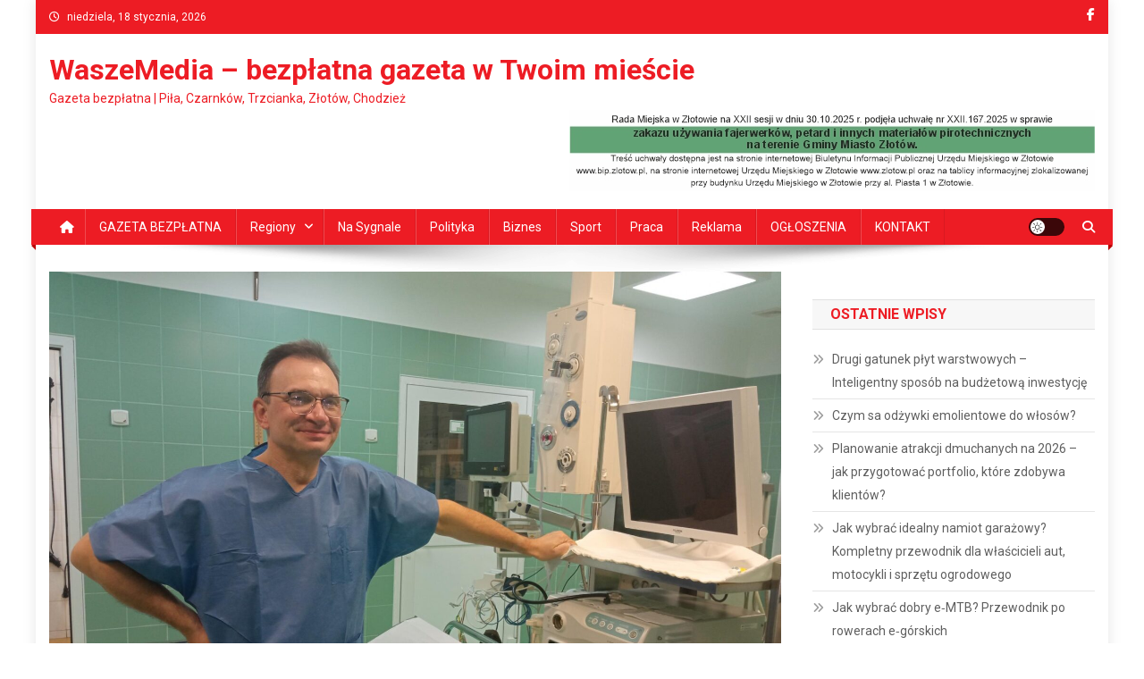

--- FILE ---
content_type: text/html; charset=UTF-8
request_url: https://waszemedia.pl/wszystko-co-chcielibysmy-wiedziec-ale-wstydzimy-sie-zapytac/
body_size: 15389
content:
<!doctype html>
<html dir="ltr" lang="pl-PL" prefix="og: https://ogp.me/ns#">
<head>
<meta charset="UTF-8">
<meta name="viewport" content="width=device-width, initial-scale=1">
<link rel="profile" href="http://gmpg.org/xfn/11">

<title>Wszystko co chcielibyśmy wiedzieć, ale wstydzimy się zapytać - WaszeMedia - bezpłatna gazeta w Twoim mieście</title>

		<!-- All in One SEO 4.9.2 - aioseo.com -->
	<meta name="description" content="Wzdęcia, zaparcia, zgaga, biegunka – to dla wielu ludzi wstydliwy problem, z którym zmagają się w milczeniu lub niepotrzebnie go bagatelizują. Tymczasem w wielu wypadkach konsultacja ze specjalistą i wprowadzenie zmian w diecie mogą znacząco poprawić nasz komfort życia. Jakie objawy powinny być dla nas sygnałem, że konieczna jest wizyta u lekarza? Na co uważać" />
	<meta name="robots" content="max-image-preview:large" />
	<meta name="author" content="Agnieszka Norkowska"/>
	<link rel="canonical" href="https://waszemedia.pl/wszystko-co-chcielibysmy-wiedziec-ale-wstydzimy-sie-zapytac/" />
	<meta name="generator" content="All in One SEO (AIOSEO) 4.9.2" />
		<meta property="og:locale" content="pl_PL" />
		<meta property="og:site_name" content="WaszeMedia - bezpłatna gazeta w Twoim mieście - Gazeta bezpłatna | Piła, Czarnków, Trzcianka, Złotów, Chodzież" />
		<meta property="og:type" content="article" />
		<meta property="og:title" content="Wszystko co chcielibyśmy wiedzieć, ale wstydzimy się zapytać - WaszeMedia - bezpłatna gazeta w Twoim mieście" />
		<meta property="og:description" content="Wzdęcia, zaparcia, zgaga, biegunka – to dla wielu ludzi wstydliwy problem, z którym zmagają się w milczeniu lub niepotrzebnie go bagatelizują. Tymczasem w wielu wypadkach konsultacja ze specjalistą i wprowadzenie zmian w diecie mogą znacząco poprawić nasz komfort życia. Jakie objawy powinny być dla nas sygnałem, że konieczna jest wizyta u lekarza? Na co uważać" />
		<meta property="og:url" content="https://waszemedia.pl/wszystko-co-chcielibysmy-wiedziec-ale-wstydzimy-sie-zapytac/" />
		<meta property="og:image" content="https://waszemedia.pl/wp-content/uploads/2022/11/gastrolog-p.-Naprawa-fot-1.jpg" />
		<meta property="og:image:secure_url" content="https://waszemedia.pl/wp-content/uploads/2022/11/gastrolog-p.-Naprawa-fot-1.jpg" />
		<meta property="og:image:width" content="2080" />
		<meta property="og:image:height" content="1560" />
		<meta property="article:published_time" content="2022-11-10T15:22:11+00:00" />
		<meta property="article:modified_time" content="2022-11-10T15:22:11+00:00" />
		<meta name="twitter:card" content="summary" />
		<meta name="twitter:title" content="Wszystko co chcielibyśmy wiedzieć, ale wstydzimy się zapytać - WaszeMedia - bezpłatna gazeta w Twoim mieście" />
		<meta name="twitter:description" content="Wzdęcia, zaparcia, zgaga, biegunka – to dla wielu ludzi wstydliwy problem, z którym zmagają się w milczeniu lub niepotrzebnie go bagatelizują. Tymczasem w wielu wypadkach konsultacja ze specjalistą i wprowadzenie zmian w diecie mogą znacząco poprawić nasz komfort życia. Jakie objawy powinny być dla nas sygnałem, że konieczna jest wizyta u lekarza? Na co uważać" />
		<meta name="twitter:image" content="https://waszemedia.pl/wp-content/uploads/2022/11/gastrolog-p.-Naprawa-fot-1.jpg" />
		<script type="application/ld+json" class="aioseo-schema">
			{"@context":"https:\/\/schema.org","@graph":[{"@type":"BlogPosting","@id":"https:\/\/waszemedia.pl\/wszystko-co-chcielibysmy-wiedziec-ale-wstydzimy-sie-zapytac\/#blogposting","name":"Wszystko co chcieliby\u015bmy wiedzie\u0107, ale wstydzimy si\u0119 zapyta\u0107 - WaszeMedia - bezp\u0142atna gazeta w Twoim mie\u015bcie","headline":"Wszystko co chcieliby\u015bmy wiedzie\u0107, ale wstydzimy si\u0119 zapyta\u0107","author":{"@id":"https:\/\/waszemedia.pl\/author\/anorkowska\/#author"},"publisher":{"@id":"https:\/\/waszemedia.pl\/#organization"},"image":{"@type":"ImageObject","url":"https:\/\/waszemedia.pl\/wp-content\/uploads\/2022\/11\/gastrolog-p.-Naprawa-fot-1.jpg","width":2080,"height":1560},"datePublished":"2022-11-10T15:22:11+00:00","dateModified":"2022-11-10T15:22:11+00:00","inLanguage":"pl-PL","mainEntityOfPage":{"@id":"https:\/\/waszemedia.pl\/wszystko-co-chcielibysmy-wiedziec-ale-wstydzimy-sie-zapytac\/#webpage"},"isPartOf":{"@id":"https:\/\/waszemedia.pl\/wszystko-co-chcielibysmy-wiedziec-ale-wstydzimy-sie-zapytac\/#webpage"},"articleSection":"kraj, Najnowsze, Regiony, Zdrowie"},{"@type":"BreadcrumbList","@id":"https:\/\/waszemedia.pl\/wszystko-co-chcielibysmy-wiedziec-ale-wstydzimy-sie-zapytac\/#breadcrumblist","itemListElement":[{"@type":"ListItem","@id":"https:\/\/waszemedia.pl#listItem","position":1,"name":"Home","item":"https:\/\/waszemedia.pl","nextItem":{"@type":"ListItem","@id":"https:\/\/waszemedia.pl\/category\/regiony\/#listItem","name":"Regiony"}},{"@type":"ListItem","@id":"https:\/\/waszemedia.pl\/category\/regiony\/#listItem","position":2,"name":"Regiony","item":"https:\/\/waszemedia.pl\/category\/regiony\/","nextItem":{"@type":"ListItem","@id":"https:\/\/waszemedia.pl\/wszystko-co-chcielibysmy-wiedziec-ale-wstydzimy-sie-zapytac\/#listItem","name":"Wszystko co chcieliby\u015bmy wiedzie\u0107, ale wstydzimy si\u0119 zapyta\u0107"},"previousItem":{"@type":"ListItem","@id":"https:\/\/waszemedia.pl#listItem","name":"Home"}},{"@type":"ListItem","@id":"https:\/\/waszemedia.pl\/wszystko-co-chcielibysmy-wiedziec-ale-wstydzimy-sie-zapytac\/#listItem","position":3,"name":"Wszystko co chcieliby\u015bmy wiedzie\u0107, ale wstydzimy si\u0119 zapyta\u0107","previousItem":{"@type":"ListItem","@id":"https:\/\/waszemedia.pl\/category\/regiony\/#listItem","name":"Regiony"}}]},{"@type":"Organization","@id":"https:\/\/waszemedia.pl\/#organization","name":"WaszeMedia - bezp\u0142atna gazeta w Twoim mie\u015bcie","description":"Gazeta bezp\u0142atna | Pi\u0142a, Czarnk\u00f3w, Trzcianka, Z\u0142ot\u00f3w, Chodzie\u017c","url":"https:\/\/waszemedia.pl\/"},{"@type":"Person","@id":"https:\/\/waszemedia.pl\/author\/anorkowska\/#author","url":"https:\/\/waszemedia.pl\/author\/anorkowska\/","name":"Agnieszka Norkowska"},{"@type":"WebPage","@id":"https:\/\/waszemedia.pl\/wszystko-co-chcielibysmy-wiedziec-ale-wstydzimy-sie-zapytac\/#webpage","url":"https:\/\/waszemedia.pl\/wszystko-co-chcielibysmy-wiedziec-ale-wstydzimy-sie-zapytac\/","name":"Wszystko co chcieliby\u015bmy wiedzie\u0107, ale wstydzimy si\u0119 zapyta\u0107 - WaszeMedia - bezp\u0142atna gazeta w Twoim mie\u015bcie","description":"Wzd\u0119cia, zaparcia, zgaga, biegunka \u2013 to dla wielu ludzi wstydliwy problem, z kt\u00f3rym zmagaj\u0105 si\u0119 w milczeniu lub niepotrzebnie go bagatelizuj\u0105. Tymczasem w wielu wypadkach konsultacja ze specjalist\u0105 i wprowadzenie zmian w diecie mog\u0105 znacz\u0105co poprawi\u0107 nasz komfort \u017cycia. Jakie objawy powinny by\u0107 dla nas sygna\u0142em, \u017ce konieczna jest wizyta u lekarza? Na co uwa\u017ca\u0107","inLanguage":"pl-PL","isPartOf":{"@id":"https:\/\/waszemedia.pl\/#website"},"breadcrumb":{"@id":"https:\/\/waszemedia.pl\/wszystko-co-chcielibysmy-wiedziec-ale-wstydzimy-sie-zapytac\/#breadcrumblist"},"author":{"@id":"https:\/\/waszemedia.pl\/author\/anorkowska\/#author"},"creator":{"@id":"https:\/\/waszemedia.pl\/author\/anorkowska\/#author"},"image":{"@type":"ImageObject","url":"https:\/\/waszemedia.pl\/wp-content\/uploads\/2022\/11\/gastrolog-p.-Naprawa-fot-1.jpg","@id":"https:\/\/waszemedia.pl\/wszystko-co-chcielibysmy-wiedziec-ale-wstydzimy-sie-zapytac\/#mainImage","width":2080,"height":1560},"primaryImageOfPage":{"@id":"https:\/\/waszemedia.pl\/wszystko-co-chcielibysmy-wiedziec-ale-wstydzimy-sie-zapytac\/#mainImage"},"datePublished":"2022-11-10T15:22:11+00:00","dateModified":"2022-11-10T15:22:11+00:00"},{"@type":"WebSite","@id":"https:\/\/waszemedia.pl\/#website","url":"https:\/\/waszemedia.pl\/","name":"WaszeMedia - bezp\u0142atna gazeta w Twoim mie\u015bcie","description":"Gazeta bezp\u0142atna | Pi\u0142a, Czarnk\u00f3w, Trzcianka, Z\u0142ot\u00f3w, Chodzie\u017c","inLanguage":"pl-PL","publisher":{"@id":"https:\/\/waszemedia.pl\/#organization"}}]}
		</script>
		<!-- All in One SEO -->

<link rel='dns-prefetch' href='//fonts.googleapis.com' />
<link rel='dns-prefetch' href='//s.w.org' />
<link rel="alternate" type="application/rss+xml" title="WaszeMedia - bezpłatna gazeta w Twoim mieście &raquo; Kanał z wpisami" href="https://waszemedia.pl/feed/" />
<link rel="alternate" type="application/rss+xml" title="WaszeMedia - bezpłatna gazeta w Twoim mieście &raquo; Kanał z komentarzami" href="https://waszemedia.pl/comments/feed/" />
		<!-- This site uses the Google Analytics by MonsterInsights plugin v9.10.1 - Using Analytics tracking - https://www.monsterinsights.com/ -->
		<!-- Note: MonsterInsights is not currently configured on this site. The site owner needs to authenticate with Google Analytics in the MonsterInsights settings panel. -->
					<!-- No tracking code set -->
				<!-- / Google Analytics by MonsterInsights -->
		<script type="text/javascript">
window._wpemojiSettings = {"baseUrl":"https:\/\/s.w.org\/images\/core\/emoji\/14.0.0\/72x72\/","ext":".png","svgUrl":"https:\/\/s.w.org\/images\/core\/emoji\/14.0.0\/svg\/","svgExt":".svg","source":{"concatemoji":"https:\/\/waszemedia.pl\/wp-includes\/js\/wp-emoji-release.min.js?ver=6.0.11"}};
/*! This file is auto-generated */
!function(e,a,t){var n,r,o,i=a.createElement("canvas"),p=i.getContext&&i.getContext("2d");function s(e,t){var a=String.fromCharCode,e=(p.clearRect(0,0,i.width,i.height),p.fillText(a.apply(this,e),0,0),i.toDataURL());return p.clearRect(0,0,i.width,i.height),p.fillText(a.apply(this,t),0,0),e===i.toDataURL()}function c(e){var t=a.createElement("script");t.src=e,t.defer=t.type="text/javascript",a.getElementsByTagName("head")[0].appendChild(t)}for(o=Array("flag","emoji"),t.supports={everything:!0,everythingExceptFlag:!0},r=0;r<o.length;r++)t.supports[o[r]]=function(e){if(!p||!p.fillText)return!1;switch(p.textBaseline="top",p.font="600 32px Arial",e){case"flag":return s([127987,65039,8205,9895,65039],[127987,65039,8203,9895,65039])?!1:!s([55356,56826,55356,56819],[55356,56826,8203,55356,56819])&&!s([55356,57332,56128,56423,56128,56418,56128,56421,56128,56430,56128,56423,56128,56447],[55356,57332,8203,56128,56423,8203,56128,56418,8203,56128,56421,8203,56128,56430,8203,56128,56423,8203,56128,56447]);case"emoji":return!s([129777,127995,8205,129778,127999],[129777,127995,8203,129778,127999])}return!1}(o[r]),t.supports.everything=t.supports.everything&&t.supports[o[r]],"flag"!==o[r]&&(t.supports.everythingExceptFlag=t.supports.everythingExceptFlag&&t.supports[o[r]]);t.supports.everythingExceptFlag=t.supports.everythingExceptFlag&&!t.supports.flag,t.DOMReady=!1,t.readyCallback=function(){t.DOMReady=!0},t.supports.everything||(n=function(){t.readyCallback()},a.addEventListener?(a.addEventListener("DOMContentLoaded",n,!1),e.addEventListener("load",n,!1)):(e.attachEvent("onload",n),a.attachEvent("onreadystatechange",function(){"complete"===a.readyState&&t.readyCallback()})),(e=t.source||{}).concatemoji?c(e.concatemoji):e.wpemoji&&e.twemoji&&(c(e.twemoji),c(e.wpemoji)))}(window,document,window._wpemojiSettings);
</script>
<style type="text/css">
img.wp-smiley,
img.emoji {
	display: inline !important;
	border: none !important;
	box-shadow: none !important;
	height: 1em !important;
	width: 1em !important;
	margin: 0 0.07em !important;
	vertical-align: -0.1em !important;
	background: none !important;
	padding: 0 !important;
}
</style>
	<link rel='stylesheet' id='wp-block-library-css'  href='https://waszemedia.pl/wp-includes/css/dist/block-library/style.min.css?ver=6.0.11' type='text/css' media='all' />
<link rel='stylesheet' id='aioseo/css/src/vue/standalone/blocks/table-of-contents/global.scss-css'  href='https://waszemedia.pl/wp-content/plugins/all-in-one-seo-pack/dist/Lite/assets/css/table-of-contents/global.e90f6d47.css?ver=4.9.2' type='text/css' media='all' />
<style id='global-styles-inline-css' type='text/css'>
body{--wp--preset--color--black: #000000;--wp--preset--color--cyan-bluish-gray: #abb8c3;--wp--preset--color--white: #ffffff;--wp--preset--color--pale-pink: #f78da7;--wp--preset--color--vivid-red: #cf2e2e;--wp--preset--color--luminous-vivid-orange: #ff6900;--wp--preset--color--luminous-vivid-amber: #fcb900;--wp--preset--color--light-green-cyan: #7bdcb5;--wp--preset--color--vivid-green-cyan: #00d084;--wp--preset--color--pale-cyan-blue: #8ed1fc;--wp--preset--color--vivid-cyan-blue: #0693e3;--wp--preset--color--vivid-purple: #9b51e0;--wp--preset--gradient--vivid-cyan-blue-to-vivid-purple: linear-gradient(135deg,rgba(6,147,227,1) 0%,rgb(155,81,224) 100%);--wp--preset--gradient--light-green-cyan-to-vivid-green-cyan: linear-gradient(135deg,rgb(122,220,180) 0%,rgb(0,208,130) 100%);--wp--preset--gradient--luminous-vivid-amber-to-luminous-vivid-orange: linear-gradient(135deg,rgba(252,185,0,1) 0%,rgba(255,105,0,1) 100%);--wp--preset--gradient--luminous-vivid-orange-to-vivid-red: linear-gradient(135deg,rgba(255,105,0,1) 0%,rgb(207,46,46) 100%);--wp--preset--gradient--very-light-gray-to-cyan-bluish-gray: linear-gradient(135deg,rgb(238,238,238) 0%,rgb(169,184,195) 100%);--wp--preset--gradient--cool-to-warm-spectrum: linear-gradient(135deg,rgb(74,234,220) 0%,rgb(151,120,209) 20%,rgb(207,42,186) 40%,rgb(238,44,130) 60%,rgb(251,105,98) 80%,rgb(254,248,76) 100%);--wp--preset--gradient--blush-light-purple: linear-gradient(135deg,rgb(255,206,236) 0%,rgb(152,150,240) 100%);--wp--preset--gradient--blush-bordeaux: linear-gradient(135deg,rgb(254,205,165) 0%,rgb(254,45,45) 50%,rgb(107,0,62) 100%);--wp--preset--gradient--luminous-dusk: linear-gradient(135deg,rgb(255,203,112) 0%,rgb(199,81,192) 50%,rgb(65,88,208) 100%);--wp--preset--gradient--pale-ocean: linear-gradient(135deg,rgb(255,245,203) 0%,rgb(182,227,212) 50%,rgb(51,167,181) 100%);--wp--preset--gradient--electric-grass: linear-gradient(135deg,rgb(202,248,128) 0%,rgb(113,206,126) 100%);--wp--preset--gradient--midnight: linear-gradient(135deg,rgb(2,3,129) 0%,rgb(40,116,252) 100%);--wp--preset--duotone--dark-grayscale: url('#wp-duotone-dark-grayscale');--wp--preset--duotone--grayscale: url('#wp-duotone-grayscale');--wp--preset--duotone--purple-yellow: url('#wp-duotone-purple-yellow');--wp--preset--duotone--blue-red: url('#wp-duotone-blue-red');--wp--preset--duotone--midnight: url('#wp-duotone-midnight');--wp--preset--duotone--magenta-yellow: url('#wp-duotone-magenta-yellow');--wp--preset--duotone--purple-green: url('#wp-duotone-purple-green');--wp--preset--duotone--blue-orange: url('#wp-duotone-blue-orange');--wp--preset--font-size--small: 13px;--wp--preset--font-size--medium: 20px;--wp--preset--font-size--large: 36px;--wp--preset--font-size--x-large: 42px;}.has-black-color{color: var(--wp--preset--color--black) !important;}.has-cyan-bluish-gray-color{color: var(--wp--preset--color--cyan-bluish-gray) !important;}.has-white-color{color: var(--wp--preset--color--white) !important;}.has-pale-pink-color{color: var(--wp--preset--color--pale-pink) !important;}.has-vivid-red-color{color: var(--wp--preset--color--vivid-red) !important;}.has-luminous-vivid-orange-color{color: var(--wp--preset--color--luminous-vivid-orange) !important;}.has-luminous-vivid-amber-color{color: var(--wp--preset--color--luminous-vivid-amber) !important;}.has-light-green-cyan-color{color: var(--wp--preset--color--light-green-cyan) !important;}.has-vivid-green-cyan-color{color: var(--wp--preset--color--vivid-green-cyan) !important;}.has-pale-cyan-blue-color{color: var(--wp--preset--color--pale-cyan-blue) !important;}.has-vivid-cyan-blue-color{color: var(--wp--preset--color--vivid-cyan-blue) !important;}.has-vivid-purple-color{color: var(--wp--preset--color--vivid-purple) !important;}.has-black-background-color{background-color: var(--wp--preset--color--black) !important;}.has-cyan-bluish-gray-background-color{background-color: var(--wp--preset--color--cyan-bluish-gray) !important;}.has-white-background-color{background-color: var(--wp--preset--color--white) !important;}.has-pale-pink-background-color{background-color: var(--wp--preset--color--pale-pink) !important;}.has-vivid-red-background-color{background-color: var(--wp--preset--color--vivid-red) !important;}.has-luminous-vivid-orange-background-color{background-color: var(--wp--preset--color--luminous-vivid-orange) !important;}.has-luminous-vivid-amber-background-color{background-color: var(--wp--preset--color--luminous-vivid-amber) !important;}.has-light-green-cyan-background-color{background-color: var(--wp--preset--color--light-green-cyan) !important;}.has-vivid-green-cyan-background-color{background-color: var(--wp--preset--color--vivid-green-cyan) !important;}.has-pale-cyan-blue-background-color{background-color: var(--wp--preset--color--pale-cyan-blue) !important;}.has-vivid-cyan-blue-background-color{background-color: var(--wp--preset--color--vivid-cyan-blue) !important;}.has-vivid-purple-background-color{background-color: var(--wp--preset--color--vivid-purple) !important;}.has-black-border-color{border-color: var(--wp--preset--color--black) !important;}.has-cyan-bluish-gray-border-color{border-color: var(--wp--preset--color--cyan-bluish-gray) !important;}.has-white-border-color{border-color: var(--wp--preset--color--white) !important;}.has-pale-pink-border-color{border-color: var(--wp--preset--color--pale-pink) !important;}.has-vivid-red-border-color{border-color: var(--wp--preset--color--vivid-red) !important;}.has-luminous-vivid-orange-border-color{border-color: var(--wp--preset--color--luminous-vivid-orange) !important;}.has-luminous-vivid-amber-border-color{border-color: var(--wp--preset--color--luminous-vivid-amber) !important;}.has-light-green-cyan-border-color{border-color: var(--wp--preset--color--light-green-cyan) !important;}.has-vivid-green-cyan-border-color{border-color: var(--wp--preset--color--vivid-green-cyan) !important;}.has-pale-cyan-blue-border-color{border-color: var(--wp--preset--color--pale-cyan-blue) !important;}.has-vivid-cyan-blue-border-color{border-color: var(--wp--preset--color--vivid-cyan-blue) !important;}.has-vivid-purple-border-color{border-color: var(--wp--preset--color--vivid-purple) !important;}.has-vivid-cyan-blue-to-vivid-purple-gradient-background{background: var(--wp--preset--gradient--vivid-cyan-blue-to-vivid-purple) !important;}.has-light-green-cyan-to-vivid-green-cyan-gradient-background{background: var(--wp--preset--gradient--light-green-cyan-to-vivid-green-cyan) !important;}.has-luminous-vivid-amber-to-luminous-vivid-orange-gradient-background{background: var(--wp--preset--gradient--luminous-vivid-amber-to-luminous-vivid-orange) !important;}.has-luminous-vivid-orange-to-vivid-red-gradient-background{background: var(--wp--preset--gradient--luminous-vivid-orange-to-vivid-red) !important;}.has-very-light-gray-to-cyan-bluish-gray-gradient-background{background: var(--wp--preset--gradient--very-light-gray-to-cyan-bluish-gray) !important;}.has-cool-to-warm-spectrum-gradient-background{background: var(--wp--preset--gradient--cool-to-warm-spectrum) !important;}.has-blush-light-purple-gradient-background{background: var(--wp--preset--gradient--blush-light-purple) !important;}.has-blush-bordeaux-gradient-background{background: var(--wp--preset--gradient--blush-bordeaux) !important;}.has-luminous-dusk-gradient-background{background: var(--wp--preset--gradient--luminous-dusk) !important;}.has-pale-ocean-gradient-background{background: var(--wp--preset--gradient--pale-ocean) !important;}.has-electric-grass-gradient-background{background: var(--wp--preset--gradient--electric-grass) !important;}.has-midnight-gradient-background{background: var(--wp--preset--gradient--midnight) !important;}.has-small-font-size{font-size: var(--wp--preset--font-size--small) !important;}.has-medium-font-size{font-size: var(--wp--preset--font-size--medium) !important;}.has-large-font-size{font-size: var(--wp--preset--font-size--large) !important;}.has-x-large-font-size{font-size: var(--wp--preset--font-size--x-large) !important;}
</style>
<link rel='stylesheet' id='news-portal-fonts-css'  href='https://fonts.googleapis.com/css?family=Roboto+Condensed%3A300italic%2C400italic%2C700italic%2C400%2C300%2C700%7CRoboto%3A300%2C400%2C400i%2C500%2C700%7CTitillium+Web%3A400%2C600%2C700%2C300&#038;subset=latin%2Clatin-ext' type='text/css' media='all' />
<link rel='stylesheet' id='news-portal-font-awesome-css'  href='https://waszemedia.pl/wp-content/themes/news-portal/assets/library/font-awesome/css/all.min.css?ver=6.5.1' type='text/css' media='all' />
<link rel='stylesheet' id='lightslider-style-css'  href='https://waszemedia.pl/wp-content/themes/news-portal/assets/library/lightslider/css/lightslider.min.css?ver=1.1.6' type='text/css' media='all' />
<link rel='stylesheet' id='news-portal-style-css'  href='https://waszemedia.pl/wp-content/themes/news-portal/style.css?ver=1.5.11' type='text/css' media='all' />
<link rel='stylesheet' id='news-portal-dark-style-css'  href='https://waszemedia.pl/wp-content/themes/news-portal/assets/css/np-dark.css?ver=1.5.11' type='text/css' media='all' />
<link rel='stylesheet' id='news-portal-preloader-style-css'  href='https://waszemedia.pl/wp-content/themes/news-portal/assets/css/np-preloader.css?ver=1.5.11' type='text/css' media='all' />
<link rel='stylesheet' id='news-portal-responsive-style-css'  href='https://waszemedia.pl/wp-content/themes/news-portal/assets/css/np-responsive.css?ver=1.5.11' type='text/css' media='all' />
<script type='text/javascript' src='https://waszemedia.pl/wp-includes/js/jquery/jquery.min.js?ver=3.6.0' id='jquery-core-js'></script>
<script type='text/javascript' src='https://waszemedia.pl/wp-includes/js/jquery/jquery-migrate.min.js?ver=3.3.2' id='jquery-migrate-js'></script>
<link rel="https://api.w.org/" href="https://waszemedia.pl/wp-json/" /><link rel="alternate" type="application/json" href="https://waszemedia.pl/wp-json/wp/v2/posts/75245" /><link rel="EditURI" type="application/rsd+xml" title="RSD" href="https://waszemedia.pl/xmlrpc.php?rsd" />
<link rel="wlwmanifest" type="application/wlwmanifest+xml" href="https://waszemedia.pl/wp-includes/wlwmanifest.xml" /> 
<meta name="generator" content="WordPress 6.0.11" />
<link rel='shortlink' href='https://waszemedia.pl/?p=75245' />
<link rel="alternate" type="application/json+oembed" href="https://waszemedia.pl/wp-json/oembed/1.0/embed?url=https%3A%2F%2Fwaszemedia.pl%2Fwszystko-co-chcielibysmy-wiedziec-ale-wstydzimy-sie-zapytac%2F" />
<link rel="alternate" type="text/xml+oembed" href="https://waszemedia.pl/wp-json/oembed/1.0/embed?url=https%3A%2F%2Fwaszemedia.pl%2Fwszystko-co-chcielibysmy-wiedziec-ale-wstydzimy-sie-zapytac%2F&#038;format=xml" />

<!-- This site is using AdRotate v5.17.2 to display their advertisements - https://ajdg.solutions/ -->
<!-- AdRotate CSS -->
<style type="text/css" media="screen">
	.g { margin:0px; padding:0px; overflow:hidden; line-height:1; zoom:1; }
	.g img { height:auto; }
	.g-col { position:relative; float:left; }
	.g-col:first-child { margin-left: 0; }
	.g-col:last-child { margin-right: 0; }
	.g-3 { min-width:30px; max-width:1350px; margin: 0 auto; }
	.b-3 { margin:30px; }
	.g-1 { min-width:0px; max-width:960px; margin: 0 auto; }
	.b-1 { margin:0px; }
	.g-3 { min-width:30px; max-width:1350px; margin: 0 auto; }
	.b-3 { margin:30px; }
	.g-6 { min-width:0px; max-width:780px; margin: 0 auto; }
	.b-6 { margin:30px 0px 0px 0px; }
	.g-7 { min-width:0px; max-width:780px; margin: 0 auto; }
	.b-7 { margin:30px 0px 0px 0px; }
	@media only screen and (max-width: 480px) {
		.g-col, .g-dyn, .g-single { width:100%; margin-left:0; margin-right:0; }
	}
</style>
<!-- /AdRotate CSS -->

<!-- Analytics by WP Statistics - https://wp-statistics.com -->
		<style type="text/css" id="wp-custom-css">
			.widget-title {
	color: #aaaaaa;
}
#masthead .site-branding {
	margin-top: 0px !important;
	margin-bottom: 0px;
}

.np-header-ads-area .widget {
	margin-bottom: 0px;
}

.np-header-ads-area img {
	max-width:720px
}

.widget.news_portal_featured_slider .np-article-thumb img {
	width: 100%;
}

.widget.news_portal_featured_slider .np-post-thumb {
	height:194px;
}
.np-post-thumb img {
min-width: 100%;
    min-height: 100%;
}

.widget.news_portal_featured_slider .featured-posts .post-cats-list {
	display: none;
}

.np-slide-content-wrap .post-title a, .news_portal_featured_posts .np-single-post .np-post-content .np-post-title a, .news_portal_carousel .np-single-post .np-post-title a, .news_portal_block_posts .layout3 .np-primary-block-wrap .np-single-post .np-post-title a, .np-post-title.large-size, .np-post-title.small-size {
	text-transform: none;
}

.widget.adrotate_widgets .g-single {
	text-align: center;
}

.np-home-top-section .widget.adrotate_widgets {
	text-align: center;
}
@media only screen and (max-width: 600px) {
	.g .g-col {
		margin-bottom: 10px;
	}
}
@media only screen and (min-width: 600px) {

.np-home-top-section .widget.adrotate_widgets .g-3 {display: inline-block;}
.g.g-3, .g.g-6 { width:100%; max-width: none; }
.g.g-3 .g-col.b-3{
	width:33%;
	margin: 0px;
}
.g.g-6 .g-col.b-6{
	width:50%;
	margin: 0px;
}
}		</style>
		<!--News Portal CSS -->
<style type="text/css">
.category-button.np-cat-15 a{background:#00a9e0}.category-button.np-cat-15 a:hover{background:#0077ae}.np-block-title .np-cat-15{color:#00a9e0}.category-button.np-cat-10 a{background:#00a9e0}.category-button.np-cat-10 a:hover{background:#0077ae}.np-block-title .np-cat-10{color:#00a9e0}.category-button.np-cat-8 a{background:#00a9e0}.category-button.np-cat-8 a:hover{background:#0077ae}.np-block-title .np-cat-8{color:#00a9e0}.category-button.np-cat-70 a{background:#00a9e0}.category-button.np-cat-70 a:hover{background:#0077ae}.np-block-title .np-cat-70{color:#00a9e0}.category-button.np-cat-91 a{background:#00a9e0}.category-button.np-cat-91 a:hover{background:#0077ae}.np-block-title .np-cat-91{color:#00a9e0}.category-button.np-cat-90 a{background:#00a9e0}.category-button.np-cat-90 a:hover{background:#0077ae}.np-block-title .np-cat-90{color:#00a9e0}.category-button.np-cat-77 a{background:#00a9e0}.category-button.np-cat-77 a:hover{background:#0077ae}.np-block-title .np-cat-77{color:#00a9e0}.category-button.np-cat-23 a{background:#00a9e0}.category-button.np-cat-23 a:hover{background:#0077ae}.np-block-title .np-cat-23{color:#00a9e0}.category-button.np-cat-42 a{background:#00a9e0}.category-button.np-cat-42 a:hover{background:#0077ae}.np-block-title .np-cat-42{color:#00a9e0}.category-button.np-cat-20 a{background:#00a9e0}.category-button.np-cat-20 a:hover{background:#0077ae}.np-block-title .np-cat-20{color:#00a9e0}.category-button.np-cat-18 a{background:#00a9e0}.category-button.np-cat-18 a:hover{background:#0077ae}.np-block-title .np-cat-18{color:#00a9e0}.category-button.np-cat-19 a{background:#00a9e0}.category-button.np-cat-19 a:hover{background:#0077ae}.np-block-title .np-cat-19{color:#00a9e0}.category-button.np-cat-7 a{background:#00a9e0}.category-button.np-cat-7 a:hover{background:#0077ae}.np-block-title .np-cat-7{color:#00a9e0}.category-button.np-cat-69 a{background:#00a9e0}.category-button.np-cat-69 a:hover{background:#0077ae}.np-block-title .np-cat-69{color:#00a9e0}.category-button.np-cat-17 a{background:#00a9e0}.category-button.np-cat-17 a:hover{background:#0077ae}.np-block-title .np-cat-17{color:#00a9e0}.category-button.np-cat-13 a{background:#00a9e0}.category-button.np-cat-13 a:hover{background:#0077ae}.np-block-title .np-cat-13{color:#00a9e0}.category-button.np-cat-6 a{background:#00a9e0}.category-button.np-cat-6 a:hover{background:#0077ae}.np-block-title .np-cat-6{color:#00a9e0}.category-button.np-cat-542 a{background:#00a9e0}.category-button.np-cat-542 a:hover{background:#0077ae}.np-block-title .np-cat-542{color:#00a9e0}.category-button.np-cat-544 a{background:#00a9e0}.category-button.np-cat-544 a:hover{background:#0077ae}.np-block-title .np-cat-544{color:#00a9e0}.category-button.np-cat-14 a{background:#00a9e0}.category-button.np-cat-14 a:hover{background:#0077ae}.np-block-title .np-cat-14{color:#00a9e0}.category-button.np-cat-543 a{background:#00a9e0}.category-button.np-cat-543 a:hover{background:#0077ae}.np-block-title .np-cat-543{color:#00a9e0}.category-button.np-cat-9 a{background:#00a9e0}.category-button.np-cat-9 a:hover{background:#0077ae}.np-block-title .np-cat-9{color:#00a9e0}.category-button.np-cat-575 a{background:#00a9e0}.category-button.np-cat-575 a:hover{background:#0077ae}.np-block-title .np-cat-575{color:#00a9e0}.category-button.np-cat-11 a{background:#00a9e0}.category-button.np-cat-11 a:hover{background:#0077ae}.np-block-title .np-cat-11{color:#00a9e0}.category-button.np-cat-1 a{background:#00a9e0}.category-button.np-cat-1 a:hover{background:#0077ae}.np-block-title .np-cat-1{color:#00a9e0}.category-button.np-cat-68 a{background:#00a9e0}.category-button.np-cat-68 a:hover{background:#0077ae}.np-block-title .np-cat-68{color:#00a9e0}.category-button.np-cat-82 a{background:#00a9e0}.category-button.np-cat-82 a:hover{background:#0077ae}.np-block-title .np-cat-82{color:#00a9e0}.category-button.np-cat-12 a{background:#00a9e0}.category-button.np-cat-12 a:hover{background:#0077ae}.np-block-title .np-cat-12{color:#00a9e0}.navigation .nav-links a,.bttn,button,input[type='button'],input[type='reset'],input[type='submit'],.navigation .nav-links a:hover,.bttn:hover,button,input[type='button']:hover,input[type='reset']:hover,input[type='submit']:hover,.widget_search .search-submit,.edit-link .post-edit-link,.reply .comment-reply-link,.np-top-header-wrap,.np-header-menu-wrapper,#site-navigation ul.sub-menu,#site-navigation ul.children,.np-header-menu-wrapper::before,.np-header-menu-wrapper::after,.np-header-search-wrapper .search-form-main .search-submit,.news_portal_slider .lSAction > a:hover,.news_portal_default_tabbed ul.widget-tabs li,.np-full-width-title-nav-wrap .carousel-nav-action .carousel-controls:hover,.news_portal_social_media .social-link a,.np-archive-more .np-button:hover,.error404 .page-title,#np-scrollup,.news_portal_featured_slider .slider-posts .lSAction > a:hover,div.wpforms-container-full .wpforms-form input[type='submit'],div.wpforms-container-full .wpforms-form button[type='submit'],div.wpforms-container-full .wpforms-form .wpforms-page-button,div.wpforms-container-full .wpforms-form input[type='submit']:hover,div.wpforms-container-full .wpforms-form button[type='submit']:hover,div.wpforms-container-full .wpforms-form .wpforms-page-button:hover,.widget.widget_tag_cloud a:hover{background:#ed1c24}
.home .np-home-icon a,.np-home-icon a:hover,#site-navigation ul li:hover > a,#site-navigation ul li.current-menu-item > a,#site-navigation ul li.current_page_item > a,#site-navigation ul li.current-menu-ancestor > a,#site-navigation ul li.focus > a,.news_portal_default_tabbed ul.widget-tabs li.ui-tabs-active,.news_portal_default_tabbed ul.widget-tabs li:hover,.menu-toggle:hover,.menu-toggle:focus{background:#bb0000}
.np-header-menu-block-wrap::before,.np-header-menu-block-wrap::after{border-right-color:#bb0000}
a,a:hover,a:focus,a:active,.widget a:hover,.widget a:hover::before,.widget li:hover::before,.entry-footer a:hover,.comment-author .fn .url:hover,#cancel-comment-reply-link,#cancel-comment-reply-link:before,.logged-in-as a,.np-slide-content-wrap .post-title a:hover,#top-footer .widget a:hover,#top-footer .widget a:hover:before,#top-footer .widget li:hover:before,.news_portal_featured_posts .np-single-post .np-post-content .np-post-title a:hover,.news_portal_fullwidth_posts .np-single-post .np-post-title a:hover,.news_portal_block_posts .layout3 .np-primary-block-wrap .np-single-post .np-post-title a:hover,.news_portal_featured_posts .layout2 .np-single-post-wrap .np-post-content .np-post-title a:hover,.np-block-title,.widget-title,.page-header .page-title,.np-related-title,.np-post-meta span:hover,.np-post-meta span a:hover,.news_portal_featured_posts .layout2 .np-single-post-wrap .np-post-content .np-post-meta span:hover,.news_portal_featured_posts .layout2 .np-single-post-wrap .np-post-content .np-post-meta span a:hover,.np-post-title.small-size a:hover,#footer-navigation ul li a:hover,.entry-title a:hover,.entry-meta span a:hover,.entry-meta span:hover,.np-post-meta span:hover,.np-post-meta span a:hover,.news_portal_featured_posts .np-single-post-wrap .np-post-content .np-post-meta span:hover,.news_portal_featured_posts .np-single-post-wrap .np-post-content .np-post-meta span a:hover,.news_portal_featured_slider .featured-posts .np-single-post .np-post-content .np-post-title a:hover,.news-portal-search-results-wrap .news-portal-search-article-item .news-portal-search-post-element .posted-on:hover a,.news-portal-search-results-wrap .news-portal-search-article-item .news-portal-search-post-element .posted-on:hover:before,.news-portal-search-results-wrap .news-portal-search-article-item .news-portal-search-post-element .news-portal-search-post-title a:hover,.np-block-title,.widget-title,.page-header .page-title,.np-related-title,.widget_block .wp-block-group__inner-container > h1,.widget_block .wp-block-group__inner-container > h2,.widget_block .wp-block-group__inner-container > h3,.widget_block .wp-block-group__inner-container > h4,.widget_block .wp-block-group__inner-container > h5,.widget_block .wp-block-group__inner-container > h6{color:#ed1c24}
.site-mode--dark .news_portal_featured_posts .np-single-post-wrap .np-post-content .np-post-title a:hover,.site-mode--dark .np-post-title.large-size a:hover,.site-mode--dark .np-post-title.small-size a:hover,.site-mode--dark .news-ticker-title>a:hover,.site-mode--dark .np-archive-post-content-wrapper .entry-title a:hover,.site-mode--dark h1.entry-title:hover,.site-mode--dark .news_portal_block_posts .layout4 .np-post-title a:hover{color:#ed1c24}
.navigation .nav-links a,.bttn,button,input[type='button'],input[type='reset'],input[type='submit'],.widget_search .search-submit,.np-archive-more .np-button:hover,.widget.widget_tag_cloud a:hover{border-color:#ed1c24}
.comment-list .comment-body,.np-header-search-wrapper .search-form-main{border-top-color:#ed1c24}
.np-header-search-wrapper .search-form-main:before{border-bottom-color:#ed1c24}
@media (max-width:768px){#site-navigation,.main-small-navigation li.current-menu-item > .sub-toggle i{background:#ed1c24 !important}}
.news-portal-wave .np-rect,.news-portal-three-bounce .np-child,.news-portal-folding-cube .np-cube:before{background-color:#ed1c24}
.site-title a,.site-description{color:#ed1c24}
</style></head>

<body class="post-template-default single single-post postid-75245 single-format-standard group-blog right-sidebar boxed_layout site-mode--light">

<svg xmlns="http://www.w3.org/2000/svg" viewBox="0 0 0 0" width="0" height="0" focusable="false" role="none" style="visibility: hidden; position: absolute; left: -9999px; overflow: hidden;" ><defs><filter id="wp-duotone-dark-grayscale"><feColorMatrix color-interpolation-filters="sRGB" type="matrix" values=" .299 .587 .114 0 0 .299 .587 .114 0 0 .299 .587 .114 0 0 .299 .587 .114 0 0 " /><feComponentTransfer color-interpolation-filters="sRGB" ><feFuncR type="table" tableValues="0 0.49803921568627" /><feFuncG type="table" tableValues="0 0.49803921568627" /><feFuncB type="table" tableValues="0 0.49803921568627" /><feFuncA type="table" tableValues="1 1" /></feComponentTransfer><feComposite in2="SourceGraphic" operator="in" /></filter></defs></svg><svg xmlns="http://www.w3.org/2000/svg" viewBox="0 0 0 0" width="0" height="0" focusable="false" role="none" style="visibility: hidden; position: absolute; left: -9999px; overflow: hidden;" ><defs><filter id="wp-duotone-grayscale"><feColorMatrix color-interpolation-filters="sRGB" type="matrix" values=" .299 .587 .114 0 0 .299 .587 .114 0 0 .299 .587 .114 0 0 .299 .587 .114 0 0 " /><feComponentTransfer color-interpolation-filters="sRGB" ><feFuncR type="table" tableValues="0 1" /><feFuncG type="table" tableValues="0 1" /><feFuncB type="table" tableValues="0 1" /><feFuncA type="table" tableValues="1 1" /></feComponentTransfer><feComposite in2="SourceGraphic" operator="in" /></filter></defs></svg><svg xmlns="http://www.w3.org/2000/svg" viewBox="0 0 0 0" width="0" height="0" focusable="false" role="none" style="visibility: hidden; position: absolute; left: -9999px; overflow: hidden;" ><defs><filter id="wp-duotone-purple-yellow"><feColorMatrix color-interpolation-filters="sRGB" type="matrix" values=" .299 .587 .114 0 0 .299 .587 .114 0 0 .299 .587 .114 0 0 .299 .587 .114 0 0 " /><feComponentTransfer color-interpolation-filters="sRGB" ><feFuncR type="table" tableValues="0.54901960784314 0.98823529411765" /><feFuncG type="table" tableValues="0 1" /><feFuncB type="table" tableValues="0.71764705882353 0.25490196078431" /><feFuncA type="table" tableValues="1 1" /></feComponentTransfer><feComposite in2="SourceGraphic" operator="in" /></filter></defs></svg><svg xmlns="http://www.w3.org/2000/svg" viewBox="0 0 0 0" width="0" height="0" focusable="false" role="none" style="visibility: hidden; position: absolute; left: -9999px; overflow: hidden;" ><defs><filter id="wp-duotone-blue-red"><feColorMatrix color-interpolation-filters="sRGB" type="matrix" values=" .299 .587 .114 0 0 .299 .587 .114 0 0 .299 .587 .114 0 0 .299 .587 .114 0 0 " /><feComponentTransfer color-interpolation-filters="sRGB" ><feFuncR type="table" tableValues="0 1" /><feFuncG type="table" tableValues="0 0.27843137254902" /><feFuncB type="table" tableValues="0.5921568627451 0.27843137254902" /><feFuncA type="table" tableValues="1 1" /></feComponentTransfer><feComposite in2="SourceGraphic" operator="in" /></filter></defs></svg><svg xmlns="http://www.w3.org/2000/svg" viewBox="0 0 0 0" width="0" height="0" focusable="false" role="none" style="visibility: hidden; position: absolute; left: -9999px; overflow: hidden;" ><defs><filter id="wp-duotone-midnight"><feColorMatrix color-interpolation-filters="sRGB" type="matrix" values=" .299 .587 .114 0 0 .299 .587 .114 0 0 .299 .587 .114 0 0 .299 .587 .114 0 0 " /><feComponentTransfer color-interpolation-filters="sRGB" ><feFuncR type="table" tableValues="0 0" /><feFuncG type="table" tableValues="0 0.64705882352941" /><feFuncB type="table" tableValues="0 1" /><feFuncA type="table" tableValues="1 1" /></feComponentTransfer><feComposite in2="SourceGraphic" operator="in" /></filter></defs></svg><svg xmlns="http://www.w3.org/2000/svg" viewBox="0 0 0 0" width="0" height="0" focusable="false" role="none" style="visibility: hidden; position: absolute; left: -9999px; overflow: hidden;" ><defs><filter id="wp-duotone-magenta-yellow"><feColorMatrix color-interpolation-filters="sRGB" type="matrix" values=" .299 .587 .114 0 0 .299 .587 .114 0 0 .299 .587 .114 0 0 .299 .587 .114 0 0 " /><feComponentTransfer color-interpolation-filters="sRGB" ><feFuncR type="table" tableValues="0.78039215686275 1" /><feFuncG type="table" tableValues="0 0.94901960784314" /><feFuncB type="table" tableValues="0.35294117647059 0.47058823529412" /><feFuncA type="table" tableValues="1 1" /></feComponentTransfer><feComposite in2="SourceGraphic" operator="in" /></filter></defs></svg><svg xmlns="http://www.w3.org/2000/svg" viewBox="0 0 0 0" width="0" height="0" focusable="false" role="none" style="visibility: hidden; position: absolute; left: -9999px; overflow: hidden;" ><defs><filter id="wp-duotone-purple-green"><feColorMatrix color-interpolation-filters="sRGB" type="matrix" values=" .299 .587 .114 0 0 .299 .587 .114 0 0 .299 .587 .114 0 0 .299 .587 .114 0 0 " /><feComponentTransfer color-interpolation-filters="sRGB" ><feFuncR type="table" tableValues="0.65098039215686 0.40392156862745" /><feFuncG type="table" tableValues="0 1" /><feFuncB type="table" tableValues="0.44705882352941 0.4" /><feFuncA type="table" tableValues="1 1" /></feComponentTransfer><feComposite in2="SourceGraphic" operator="in" /></filter></defs></svg><svg xmlns="http://www.w3.org/2000/svg" viewBox="0 0 0 0" width="0" height="0" focusable="false" role="none" style="visibility: hidden; position: absolute; left: -9999px; overflow: hidden;" ><defs><filter id="wp-duotone-blue-orange"><feColorMatrix color-interpolation-filters="sRGB" type="matrix" values=" .299 .587 .114 0 0 .299 .587 .114 0 0 .299 .587 .114 0 0 .299 .587 .114 0 0 " /><feComponentTransfer color-interpolation-filters="sRGB" ><feFuncR type="table" tableValues="0.098039215686275 1" /><feFuncG type="table" tableValues="0 0.66274509803922" /><feFuncB type="table" tableValues="0.84705882352941 0.41960784313725" /><feFuncA type="table" tableValues="1 1" /></feComponentTransfer><feComposite in2="SourceGraphic" operator="in" /></filter></defs></svg>
<div id="page" class="site">

	<a class="skip-link screen-reader-text" href="#content">Skip to content</a>

	<div class="np-top-header-wrap"><div class="mt-container">		<div class="np-top-left-section-wrapper">
			<div class="date-section">niedziela, 18 stycznia, 2026</div>
					</div><!-- .np-top-left-section-wrapper -->
		<div class="np-top-right-section-wrapper">
			<div class="mt-social-icons-wrapper"><span class="social-link"><a href="https://web.facebook.com/waszemedia/" target="_blank"><i class="fab fa-facebook-f"></i></a></span></div><!-- .mt-social-icons-wrapper -->		</div><!-- .np-top-right-section-wrapper -->
</div><!-- .mt-container --></div><!-- .np-top-header-wrap --><header id="masthead" class="site-header" role="banner"><div class="np-logo-section-wrapper"><div class="mt-container">		<div class="site-branding">

			
							<p class="site-title"><a href="https://waszemedia.pl/" rel="home">WaszeMedia &#8211; bezpłatna gazeta w Twoim mieście</a></p>
							<p class="site-description">Gazeta bezpłatna | Piła, Czarnków, Trzcianka, Złotów, Chodzież</p>
						
		</div><!-- .site-branding -->
		<div class="np-header-ads-area">
			<section id="adrotate_widgets-3" class="widget adrotate_widgets"><div class="g g-1"><div class="g-col b-1 a-124"><a href="https://bip.zlotow.pl/kategorie/25-komunikaty-i-obwieszczenia/artykuly/[base64]?lang=PL/"><img src="https://waszemedia.pl/wp-content/uploads/2026/01/baner-maly.jpeg" /></a></div></div></section>		</div><!-- .np-header-ads-area -->
</div><!-- .mt-container --></div><!-- .np-logo-section-wrapper -->		<div id="np-menu-wrap" class="np-header-menu-wrapper">
			<div class="np-header-menu-block-wrap">
				<div class="mt-container">
												<div class="np-home-icon">
								<a href="https://waszemedia.pl/" rel="home"> <i class="fa fa-home"> </i> </a>
							</div><!-- .np-home-icon -->
										<div class="mt-header-menu-wrap">
						<a href="javascript:void(0)" class="menu-toggle hide"><i class="fa fa-navicon"> </i> </a>
						<nav id="site-navigation" class="main-navigation" role="navigation">
							<div class="menu-glowne-container"><ul id="primary-menu" class="menu"><li id="menu-item-36" class="menu-item menu-item-type-post_type menu-item-object-page menu-item-36"><a href="https://waszemedia.pl/sample-page/">GAZETA BEZPŁATNA</a></li>
<li id="menu-item-78" class="menu-item menu-item-type-taxonomy menu-item-object-category current-post-ancestor current-menu-parent current-post-parent menu-item-has-children menu-item-78"><a href="https://waszemedia.pl/category/regiony/">Regiony</a>
<ul class="sub-menu">
	<li id="menu-item-81" class="menu-item menu-item-type-taxonomy menu-item-object-category menu-item-81"><a href="https://waszemedia.pl/category/regiony/pila/">Piła</a></li>
	<li id="menu-item-79" class="menu-item menu-item-type-taxonomy menu-item-object-category menu-item-79"><a href="https://waszemedia.pl/category/regiony/chodziez/">Chodzież</a></li>
	<li id="menu-item-80" class="menu-item menu-item-type-taxonomy menu-item-object-category menu-item-80"><a href="https://waszemedia.pl/category/regiony/czarnkow/">Czarnków</a></li>
	<li id="menu-item-82" class="menu-item menu-item-type-taxonomy menu-item-object-category menu-item-82"><a href="https://waszemedia.pl/category/regiony/trzcianka/">Trzcianka</a></li>
	<li id="menu-item-83" class="menu-item menu-item-type-taxonomy menu-item-object-category menu-item-83"><a href="https://waszemedia.pl/category/regiony/walcz/">Wałcz</a></li>
	<li id="menu-item-84" class="menu-item menu-item-type-taxonomy menu-item-object-category menu-item-84"><a href="https://waszemedia.pl/category/regiony/zlotow/">Złotów</a></li>
</ul>
</li>
<li id="menu-item-305" class="menu-item menu-item-type-taxonomy menu-item-object-category menu-item-305"><a href="https://waszemedia.pl/category/na-sygnale/">Na sygnale</a></li>
<li id="menu-item-304" class="menu-item menu-item-type-taxonomy menu-item-object-category menu-item-304"><a href="https://waszemedia.pl/category/polityka/">Polityka</a></li>
<li id="menu-item-92" class="menu-item menu-item-type-taxonomy menu-item-object-category menu-item-92"><a href="https://waszemedia.pl/category/biznes/">Biznes</a></li>
<li id="menu-item-91" class="menu-item menu-item-type-taxonomy menu-item-object-category menu-item-91"><a href="https://waszemedia.pl/category/sport/">Sport</a></li>
<li id="menu-item-309" class="menu-item menu-item-type-post_type menu-item-object-page menu-item-309"><a href="https://waszemedia.pl/praca/">Praca</a></li>
<li id="menu-item-39" class="menu-item menu-item-type-post_type menu-item-object-page menu-item-39"><a href="https://waszemedia.pl/reklama/">Reklama</a></li>
<li id="menu-item-74" class="menu-item menu-item-type-post_type menu-item-object-page menu-item-74"><a href="https://waszemedia.pl/ogloszenia/">OGŁOSZENIA</a></li>
<li id="menu-item-86" class="menu-item menu-item-type-post_type menu-item-object-page menu-item-86"><a href="https://waszemedia.pl/kontakt/">KONTAKT</a></li>
</ul></div>						</nav><!-- #site-navigation -->
					</div><!-- .mt-header-menu-wrap -->
					<div class="np-icon-elements-wrapper">
						        <div id="np-site-mode-wrap" class="np-icon-elements">
            <a id="mode-switcher" class="light-mode" data-site-mode="light-mode" href="#">
                <span class="site-mode-icon">site mode button</span>
            </a>
        </div><!-- #np-site-mode-wrap -->
							<div class="np-header-search-wrapper">                    
				                <span class="search-main"><a href="javascript:void(0)"><i class="fa fa-search"></i></a></span>
				                <div class="search-form-main np-clearfix">
					                <form role="search" method="get" class="search-form" action="https://waszemedia.pl/">
				<label>
					<span class="screen-reader-text">Szukaj:</span>
					<input type="search" class="search-field" placeholder="Szukaj &hellip;" value="" name="s" />
				</label>
				<input type="submit" class="search-submit" value="Szukaj" />
			</form>					            </div>
							</div><!-- .np-header-search-wrapper -->
											</div> <!-- .np-icon-elements-wrapper -->
				</div>
			</div>
		</div><!-- .np-header-menu-wrapper -->
</header><!-- .site-header -->
	<div id="content" class="site-content">
		<div class="mt-container">
<div class="mt-single-content-wrapper">

	<div id="primary" class="content-area">
		<main id="main" class="site-main" role="main">

		
<article id="post-75245" class="post-75245 post type-post status-publish format-standard has-post-thumbnail hentry category-kraj category-najnowsze category-regiony category-zdrowie">

	<div class="np-article-thumb">
		<img width="2080" height="1560" src="https://waszemedia.pl/wp-content/uploads/2022/11/gastrolog-p.-Naprawa-fot-1.jpg" class="attachment-full size-full wp-post-image" alt="" srcset="https://waszemedia.pl/wp-content/uploads/2022/11/gastrolog-p.-Naprawa-fot-1.jpg 2080w, https://waszemedia.pl/wp-content/uploads/2022/11/gastrolog-p.-Naprawa-fot-1-300x225.jpg 300w, https://waszemedia.pl/wp-content/uploads/2022/11/gastrolog-p.-Naprawa-fot-1-1024x768.jpg 1024w, https://waszemedia.pl/wp-content/uploads/2022/11/gastrolog-p.-Naprawa-fot-1-768x576.jpg 768w, https://waszemedia.pl/wp-content/uploads/2022/11/gastrolog-p.-Naprawa-fot-1-1536x1152.jpg 1536w, https://waszemedia.pl/wp-content/uploads/2022/11/gastrolog-p.-Naprawa-fot-1-2048x1536.jpg 2048w, https://waszemedia.pl/wp-content/uploads/2022/11/gastrolog-p.-Naprawa-fot-1-136x102.jpg 136w" sizes="(max-width: 2080px) 100vw, 2080px" />	</div><!-- .np-article-thumb -->

	<header class="entry-header">
		<h1 class="entry-title">Wszystko co chcielibyśmy wiedzieć, ale wstydzimy się zapytać</h1>		<div class="post-cats-list">
							<span class="category-button np-cat-42"><a href="https://waszemedia.pl/category/kraj/">kraj</a></span>
							<span class="category-button np-cat-19"><a href="https://waszemedia.pl/category/najnowsze/">Najnowsze</a></span>
							<span class="category-button np-cat-6"><a href="https://waszemedia.pl/category/regiony/">Regiony</a></span>
							<span class="category-button np-cat-68"><a href="https://waszemedia.pl/category/zdrowie/">Zdrowie</a></span>
					</div>
		<div class="entry-meta">
			<span class="posted-on"><a href="https://waszemedia.pl/wszystko-co-chcielibysmy-wiedziec-ale-wstydzimy-sie-zapytac/" rel="bookmark"><time class="entry-date published updated" datetime="2022-11-10T15:22:11+00:00">10 listopada, 2022</time></a></span><span class="byline"><span class="author vcard"><a class="url fn n" href="https://waszemedia.pl/author/anorkowska/">Agnieszka Norkowska</a></span></span>		</div><!-- .entry-meta -->
	</header><!-- .entry-header -->

	<div class="entry-content">
		<div data-canvas-width="603.5999999999997"><strong>Wzdęcia, zaparcia, zgaga, biegunka – to dla wielu ludzi wstydliwy problem, z którym zmagają się w milczeniu lub niepotrzebnie go bagatelizują. Tymczasem w wielu wypadkach konsultacja ze specjalistą i wprowadzenie zmian w diecie mogą znacząco poprawić nasz komfort życia. </strong></div>
<div data-canvas-width="603.5999999999997">Jakie objawy powinny być dla nas sygnałem, że konieczna jest wizyta u lekarza? Na co uważać w diecie, jakie badania wykonać i w jaki sposób przygotować się do wizyty u gastrologa? Wyjaśnia doktor Grzegorz Naprawa, specjalista chorób wewnętrznych i gastroenterologii ze Szpitala im. Matki Teresy z Kalkuty w Drawsku Pomorskim Grupa American Heart of Poland.</div>
<div style="text-align: center;" data-canvas-width="286.89466666666664"><strong>Z jakimi objawami warto się zgłosić do lekarza?</strong></div>
<div data-canvas-width="603.3573333333334">– Wśród dolegliwości w funkcjonowaniu układu pokarmowego, które powinny nas zaniepokoić znajdują się np. bóle w jamie brzusznej, wzdęcia, dokuczliwe uczucie pełności żołądka, zgaga. Sygnałem alarmującym będą też trudności z wypróżnianiem się, biegunki, zaparcia czy krew w stolcu. Do gastrologa możemy się też zgłosić z problemami w górnym odcinku przewodu pokarmowego czyli np. odbijaniem się czy trudnościami z przełykaniem – mówi doktor Grzegorz Naprawa, specjalista chorób wewnętrznych i gastroenterologii Grupa American Heart of Poland.</div>
<div data-canvas-width="603.3573333333333">Szczególną uwagę powinniśmy zwrócić na dolegliwości, które nie ustępują przez dłuższy czas lub powtarzają się.</div>
<div data-canvas-width="603.1519999999996">– Podczas wizyty u lekarza powiedzmy o wszystkich niepokojących nas objawach. Warto też przygotować sobie informacje na temat naszych nawyków żywieniowych i codziennej diety oraz zabrać ze sobą wyniki badań – szczególnie tych inwazyjnych, nawet jeśli były wykonywane kilka lat temu – dodaje doktor Naprawa.</div>
<div style="text-align: center;" data-canvas-width="138.73200000000003"><strong>Badania profilaktyczne</strong></div>
<div data-canvas-width="603.5186666666664">W przypadku górnego odcinka przewodu pokarmowego inwazyjne badania nie są konieczne w celu profilaktycznym. Warto natomiast pomyśleć o USG jamy brzusznej oraz kontrolnych badaniach krwi, moczu i stolca.</div>
<div data-canvas-width="603.1226666666664">– W związku z tym, że w Polsce nowotwór przewodu pokarmowego, a szczególnie jelita grubego jest bardzo rozpowszechniony, wskazane jest profilaktyczne wykonywanie kolonoskopii przesiewowej. Takie badanie warto zrobić po ukończeniu 50. roku życia. Jeśli wówczas nie zostaną wykryte żadne nieprawidłowości, badanie należy powtarzać co 10 lat – tłumaczy ekspert American Heart of Poland.</div>
<div style="text-align: center;" data-canvas-width="193.51199999999997"><strong>Główne błędy w diecie Polaków</strong></div>
<div data-canvas-width="603.3573333333333">Do najczęściej popełnianych błędów w diecie, które mogą się przekładać na nieprawidłowe funkcjonowanie układu pokarmowego należą m.in. potrawy z nadmierną ilością tłuszczu, zbyt częste spożywanie dań typu fast-food oraz nadmierne objadanie się w ramach jednego posiłku.</div>
<div data-canvas-width="603.7826666666665">–Wśród młodych i dorosłych coraz częściej można zaobserwować dolegliwości czynnościowe, czyli bóle brzucha, biegunki czy zaparcia. Często jest to wynik niezdrowego stylu życia, ale duży wpływ ma na to również przemysł spożywczy, ponieważ znaczna część produktów na rynku jest przetworzona i poprawiana chemicznie. Wśród głównych „grzechów” żywieniowych Polaków możemy wymienić właśnie m.in. nadmierne spożywanie tego typu produktów, przy jednoczesnym niedoborze warzyw i owoców. Powinniśmy przyjmować też więcej wody, a mniej napojów z dużą zawartością cukru. Na układ trawienny, a w szczególności wątrobę i trzustkę destrukcyjnie wpływa też wysokoprocentowy alkohol – tłumaczy doktor.</p>
<div style="text-align: center;" data-canvas-width="139.52400000000003"><strong>Suplementacja z głową</strong></div>
<div data-canvas-width="603.6800000000003">Jak podkreśla Grzegorz Naprawa, prawidłowa dieta powinna być odpowiednio zbilansowana i bogata we wszystkie niezbędne dla zdrowia składniki.</div>
<div data-canvas-width="603.328">–W okresie zimowym warto suplementować witaminę D, a z mikroelementów selen, który ma m.in. działanie przeciwnowotworowe. Uważajmy jednak na nadmierną suplementację. Zdrowa pełnowartościowa dieta powinna spełniać znakomitą większość naszego zapotrzebowania na makro i mikro elementy – apeluje lekarz ze Szpitala im. Matki Teresy z Kalkuty w Drawsku Pomorskim.</div>
<div style="text-align: center;" data-canvas-width="218.06400000000002"><strong>Kompleksowe podejście do leczenia</strong></div>
<div data-canvas-width="603.7239999999998">Podejmując się leczenia problemów z układem pokarmowym, warto mieć na uwadze, że w przypadku niektórych chorób nieodzowna może być konsultacja z lekarzami kilku specjalizacji. Tak np. jest w przypadku choroby jelita drażliwego, przy którym przydatna będzie pomoc psychologa. Podobnie przy leczeniu powikłań otyłości – również warto pomyśleć o wsparciu terapeuty, a także konsultacji z dietetykiem i endokrynologiem.</div>
</div>
<div data-canvas-width="603.7239999999998">
<p><strong>Magdalena Iwańska</strong></p>
<p>Specjalista ds. Komunikacji i PR</p>
<p>American Heart of Poland</p>
</div>
<div data-canvas-width="603.7826666666665"></div>
<div></div>
	</div><!-- .entry-content -->

	<footer class="entry-footer">
			</footer><!-- .entry-footer -->
	
</article><!-- #post-75245 -->
	<nav class="navigation post-navigation" aria-label="Wpisy">
		<h2 class="screen-reader-text">Nawigacja wpisu</h2>
		<div class="nav-links"><div class="nav-previous"><a href="https://waszemedia.pl/mikolajki-2022-splyw-kajakowy/" rel="prev">Mikołajki 2022: spływ kajakowy</a></div><div class="nav-next"><a href="https://waszemedia.pl/opakowania-wielokrotnego-uzytku-zyskuja-na-popularnosci-dlaczego-warto-z-nich-korzystac/" rel="next">Opakowania wielokrotnego użytku zyskują na popularności. Dlaczego warto z nich korzystać?</a></div></div>
	</nav><div class="np-related-section-wrapper"><h2 class="np-related-title np-clearfix">Powiązane posty</h2><div class="np-related-posts-wrap np-clearfix">				<div class="np-single-post np-clearfix">
					<div class="np-post-thumb">
						<a href="https://waszemedia.pl/przyjechal-samochodem-do-komendy-policji-po-alkoholu-chcial-przekazac-koledze-papierosy/">
							<img width="299" height="169" src="https://waszemedia.pl/wp-content/uploads/2023/09/images-1.jpg" class="attachment-news-portal-block-medium size-news-portal-block-medium wp-post-image" alt="" loading="lazy" />						</a>
					</div><!-- .np-post-thumb -->
					<div class="np-post-content">
						<h3 class="np-post-title small-size"><a href="https://waszemedia.pl/przyjechal-samochodem-do-komendy-policji-po-alkoholu-chcial-przekazac-koledze-papierosy/">PRZYJECHAŁ SAMOCHODEM DO KOMENDY POLICJI PO ALKOHOLU, CHCIAŁ PRZEKAZAĆ KOLEDZE PAPIEROSY</a></h3>
						<div class="np-post-meta">
							<span class="posted-on"><a href="https://waszemedia.pl/przyjechal-samochodem-do-komendy-policji-po-alkoholu-chcial-przekazac-koledze-papierosy/" rel="bookmark"><time class="entry-date published updated" datetime="2024-04-05T05:23:34+00:00">5 kwietnia, 2024</time></a></span><span class="byline"><span class="author vcard"><a class="url fn n" href="https://waszemedia.pl/author/anorkowska/">Agnieszka Norkowska</a></span></span>						</div>
					</div><!-- .np-post-content -->
				</div><!-- .np-single-post -->
					<div class="np-single-post np-clearfix">
					<div class="np-post-thumb">
						<a href="https://waszemedia.pl/rusza-przebudowa-przy-ulicy-wyspianskiego/">
							<img width="305" height="207" src="https://waszemedia.pl/wp-content/uploads/2021/11/ulica-Wyspianskiego-305x207.jpg" class="attachment-news-portal-block-medium size-news-portal-block-medium wp-post-image" alt="" loading="lazy" srcset="https://waszemedia.pl/wp-content/uploads/2021/11/ulica-Wyspianskiego-305x207.jpg 305w, https://waszemedia.pl/wp-content/uploads/2021/11/ulica-Wyspianskiego-622x420.jpg 622w" sizes="(max-width: 305px) 100vw, 305px" />						</a>
					</div><!-- .np-post-thumb -->
					<div class="np-post-content">
						<h3 class="np-post-title small-size"><a href="https://waszemedia.pl/rusza-przebudowa-przy-ulicy-wyspianskiego/">Rusza przebudowa przy ulicy Wyspiańskiego</a></h3>
						<div class="np-post-meta">
							<span class="posted-on"><a href="https://waszemedia.pl/rusza-przebudowa-przy-ulicy-wyspianskiego/" rel="bookmark"><time class="entry-date published updated" datetime="2021-11-12T16:51:35+00:00">12 listopada, 2021</time></a></span><span class="byline"><span class="author vcard"><a class="url fn n" href="https://waszemedia.pl/author/anorkowska/">Agnieszka Norkowska</a></span></span>						</div>
					</div><!-- .np-post-content -->
				</div><!-- .np-single-post -->
					<div class="np-single-post np-clearfix">
					<div class="np-post-thumb">
						<a href="https://waszemedia.pl/gala-wreczenia-nagrod-starosty-pilskiego-w-dziedzinie-kultury-2/">
							<img width="305" height="207" src="https://waszemedia.pl/wp-content/uploads/2023/03/large-2-305x207.jpg" class="attachment-news-portal-block-medium size-news-portal-block-medium wp-post-image" alt="" loading="lazy" srcset="https://waszemedia.pl/wp-content/uploads/2023/03/large-2-305x207.jpg 305w, https://waszemedia.pl/wp-content/uploads/2023/03/large-2-622x420.jpg 622w" sizes="(max-width: 305px) 100vw, 305px" />						</a>
					</div><!-- .np-post-thumb -->
					<div class="np-post-content">
						<h3 class="np-post-title small-size"><a href="https://waszemedia.pl/gala-wreczenia-nagrod-starosty-pilskiego-w-dziedzinie-kultury-2/">GALA WRĘCZENIA NAGRÓD STAROSTY PILSKIEGO W DZIEDZINIE KULTURY</a></h3>
						<div class="np-post-meta">
							<span class="posted-on"><a href="https://waszemedia.pl/gala-wreczenia-nagrod-starosty-pilskiego-w-dziedzinie-kultury-2/" rel="bookmark"><time class="entry-date published updated" datetime="2023-03-02T07:45:46+00:00">2 marca, 2023</time></a></span><span class="byline"><span class="author vcard"><a class="url fn n" href="https://waszemedia.pl/author/anorkowska/">Agnieszka Norkowska</a></span></span>						</div>
					</div><!-- .np-post-content -->
				</div><!-- .np-single-post -->
	</div><!-- .np-related-posts-wrap --></div><!-- .np-related-section-wrapper -->
		</main><!-- #main -->
	</div><!-- #primary -->

	
<aside id="secondary" class="widget-area" role="complementary">
	<section id="adrotate_widgets-5" class="widget adrotate_widgets"><!-- Brak banerów, są wyłączone lub brak ich tej lokalizacji! --></section>
		<section id="recent-posts-2" class="widget widget_recent_entries">
		<h4 class="widget-title">Ostatnie wpisy</h4>
		<ul>
											<li>
					<a href="https://waszemedia.pl/drugi-gatunek-plyt-warstwowych-inteligentny-sposob-na-budzetowa-inwestycje/">Drugi gatunek płyt warstwowych – Inteligentny sposób na budżetową inwestycję</a>
									</li>
											<li>
					<a href="https://waszemedia.pl/czym-sa-odzywki-emolientowe-do-wlosow/">Czym sa odżywki emolientowe do włosów?</a>
									</li>
											<li>
					<a href="https://waszemedia.pl/planowanie-atrakcji-dmuchanych-na-2026-jak-przygotowac-portfolio-ktore-zdobywa-klientow/">Planowanie atrakcji dmuchanych na 2026 &#8211; jak przygotować portfolio, które zdobywa klientów?</a>
									</li>
											<li>
					<a href="https://waszemedia.pl/jak-wybrac-idealny-namiot-garazowy-kompletny-przewodnik-dla-wlascicieli-aut-motocykli-i-sprzetu-ogrodowego/">Jak wybrać idealny namiot garażowy? Kompletny przewodnik dla właścicieli aut, motocykli i sprzętu ogrodowego</a>
									</li>
											<li>
					<a href="https://waszemedia.pl/jak-wybrac-dobry-e%e2%80%91mtb-przewodnik-po-rowerach-e%e2%80%91gorskich/">Jak wybrać dobry e‑MTB? Przewodnik po rowerach e‑górskich</a>
									</li>
					</ul>

		</section><section id="categories-2" class="widget widget_categories"><h4 class="widget-title">Kategorie</h4>
			<ul>
					<li class="cat-item cat-item-15"><a href="https://waszemedia.pl/category/biznes/">Biznes</a>
</li>
	<li class="cat-item cat-item-10"><a href="https://waszemedia.pl/category/regiony/chodziez/">Chodzież</a>
</li>
	<li class="cat-item cat-item-8"><a href="https://waszemedia.pl/category/regiony/czarnkow/">Czarnków</a>
</li>
	<li class="cat-item cat-item-70"><a href="https://waszemedia.pl/category/edukacja/">Edukacja</a>
</li>
	<li class="cat-item cat-item-91"><a href="https://waszemedia.pl/category/felietony/">Felietony</a>
</li>
	<li class="cat-item cat-item-90"><a href="https://waszemedia.pl/category/historia/">Historia</a>
</li>
	<li class="cat-item cat-item-77"><a href="https://waszemedia.pl/category/interwencje/">Interwencje</a>
</li>
	<li class="cat-item cat-item-23"><a href="https://waszemedia.pl/category/inwestycje/">Inwestycje</a>
</li>
	<li class="cat-item cat-item-42"><a href="https://waszemedia.pl/category/kraj/">kraj</a>
</li>
	<li class="cat-item cat-item-20"><a href="https://waszemedia.pl/category/kultura/">Kultura</a>
</li>
	<li class="cat-item cat-item-18"><a href="https://waszemedia.pl/category/na-sygnale/">Na sygnale</a>
</li>
	<li class="cat-item cat-item-19"><a href="https://waszemedia.pl/category/najnowsze/">Najnowsze</a>
</li>
	<li class="cat-item cat-item-7"><a href="https://waszemedia.pl/category/regiony/pila/">Piła</a>
</li>
	<li class="cat-item cat-item-69"><a href="https://waszemedia.pl/category/podroze/">Podróże</a>
</li>
	<li class="cat-item cat-item-17"><a href="https://waszemedia.pl/category/polityka/">Polityka</a>
</li>
	<li class="cat-item cat-item-13"><a href="https://waszemedia.pl/category/praca/">Praca</a>
</li>
	<li class="cat-item cat-item-6"><a href="https://waszemedia.pl/category/regiony/">Regiony</a>
</li>
	<li class="cat-item cat-item-542"><a href="https://waszemedia.pl/category/rolnictwo/">Rolnictwo</a>
</li>
	<li class="cat-item cat-item-544"><a href="https://waszemedia.pl/category/senior/">Senior</a>
</li>
	<li class="cat-item cat-item-14"><a href="https://waszemedia.pl/category/sport/">Sport</a>
</li>
	<li class="cat-item cat-item-543"><a href="https://waszemedia.pl/category/srodowisko/">Środowisko</a>
</li>
	<li class="cat-item cat-item-9"><a href="https://waszemedia.pl/category/regiony/trzcianka/">Trzcianka</a>
</li>
	<li class="cat-item cat-item-575"><a href="https://waszemedia.pl/category/ukraina/">Ukraina</a>
</li>
	<li class="cat-item cat-item-11"><a href="https://waszemedia.pl/category/regiony/walcz/">Wałcz</a>
</li>
	<li class="cat-item cat-item-1"><a href="https://waszemedia.pl/category/wydarzenia/">Wydarzenia</a>
</li>
	<li class="cat-item cat-item-68"><a href="https://waszemedia.pl/category/zdrowie/">Zdrowie</a>
</li>
	<li class="cat-item cat-item-82"><a href="https://waszemedia.pl/category/zwierzeta/">Zwierzęta</a>
</li>
	<li class="cat-item cat-item-12"><a href="https://waszemedia.pl/category/regiony/zlotow/">Złotów</a>
</li>
			</ul>

			</section></aside><!-- #secondary -->

</div><!-- .mt-single-content-wrapper -->


		</div><!-- .mt-container -->
	</div><!-- #content -->

	<footer id="colophon" class="site-footer" role="contentinfo"><div class="bottom-footer np-clearfix"><div class="mt-container">		<div class="site-info">
			<span class="np-copyright-text">
				WaszeMedia			</span>
			<span class="sep"> | </span>
			Theme: News Portal by <a href="https://mysterythemes.com/" rel="nofollow" target="_blank">Mystery Themes</a>.		</div><!-- .site-info -->
		<nav id="footer-navigation" class="footer-navigation" role="navigation">
			<div class="menu-footer-container"><ul id="footer-menu" class="menu"><li id="menu-item-301" class="menu-item menu-item-type-post_type menu-item-object-page menu-item-301"><a href="https://waszemedia.pl/polityka-prywatnosci/">Polityka prywatności</a></li>
</ul></div>		</nav><!-- #site-navigation -->
</div><!-- .mt-container --></div> <!-- bottom-footer --></footer><!-- #colophon --><div id="np-scrollup" class="animated arrow-hide"><i class="fa fa-chevron-up"></i></div></div><!-- #page -->

<script type="module"  src='https://waszemedia.pl/wp-content/plugins/all-in-one-seo-pack/dist/Lite/assets/table-of-contents.95d0dfce.js?ver=4.9.2' id='aioseo/js/src/vue/standalone/blocks/table-of-contents/frontend.js-js'></script>
<script type='text/javascript' id='adrotate-clicker-js-extra'>
/* <![CDATA[ */
var click_object = {"ajax_url":"https:\/\/waszemedia.pl\/wp-admin\/admin-ajax.php"};
/* ]]> */
</script>
<script type='text/javascript' src='https://waszemedia.pl/wp-content/plugins/adrotate/library/jquery.clicker.js' id='adrotate-clicker-js'></script>
<script type='text/javascript' src='https://waszemedia.pl/wp-content/themes/news-portal/assets/js/navigation.js?ver=1.5.11' id='news-portal-navigation-js'></script>
<script type='text/javascript' src='https://waszemedia.pl/wp-content/themes/news-portal/assets/library/sticky/jquery.sticky.js?ver=20150416' id='jquery-sticky-js'></script>
<script type='text/javascript' src='https://waszemedia.pl/wp-content/themes/news-portal/assets/js/skip-link-focus-fix.js?ver=1.5.11' id='news-portal-skip-link-focus-fix-js'></script>
<script type='text/javascript' src='https://waszemedia.pl/wp-content/themes/news-portal/assets/library/lightslider/js/lightslider.min.js?ver=1.1.6' id='lightslider-js'></script>
<script type='text/javascript' src='https://waszemedia.pl/wp-includes/js/jquery/ui/core.min.js?ver=1.13.1' id='jquery-ui-core-js'></script>
<script type='text/javascript' src='https://waszemedia.pl/wp-includes/js/jquery/ui/tabs.min.js?ver=1.13.1' id='jquery-ui-tabs-js'></script>
<script type='text/javascript' src='https://waszemedia.pl/wp-content/themes/news-portal/assets/library/sticky/theia-sticky-sidebar.min.js?ver=1.7.0' id='theia-sticky-sidebar-js'></script>
<script type='text/javascript' id='news-portal-custom-script-js-extra'>
/* <![CDATA[ */
var mtObject = {"menu_sticky":"true","liveSearch":"true","ajaxUrl":"https:\/\/waszemedia.pl\/wp-admin\/admin-ajax.php","_wpnonce":"2e18bcdc8e","inner_sticky":"true","front_sticky":"true"};
/* ]]> */
</script>
<script type='text/javascript' src='https://waszemedia.pl/wp-content/themes/news-portal/assets/js/np-custom-scripts.js?ver=1.5.11' id='news-portal-custom-script-js'></script>

</body>
</html>